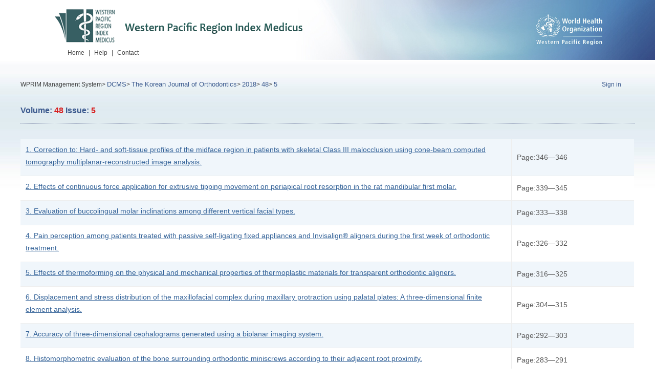

--- FILE ---
content_type: text/html;charset=UTF-8
request_url: https://wprim.whocc.org.cn/journal/articleList?journalId=556&volume=48&issue=5&volumeId=230945&year=2018
body_size: 7847
content:





<!DOCTYPE html>
<html xmlns="http://www.w3.org/1999/xhtml">
<head>
	<base href="https://wprim.whocc.org.cn:443/">
	<meta http-equiv="X-UA-Compatible" content="IE=edge,chrome=1">
	<meta name="viewport" content="width=device-width, initial-scale=1.0">
	<meta http-equiv="Content-Type" content="text/html; charset=utf-8" />
	<title>Article List</title>
	<link rel="stylesheet" type="text/css" href="static/new/css/css.css" />
	<link rel="stylesheet" type="text/css" href="static/new/css/Year.css" />
	
	<meta name="viewport" content="width=1200">
</head>
<body>
<!--header-->
<div class="header">
	<div class="head_body">
    	<div class="logo">
        	<a href="#">
            	<img src="static/new/images/logo1.png" alt="Western Pacific Region Index Medicus" height="80" width="491" />
            </a>
            <ul class="nav" style="margin-left:19px;">
            	<li><a href="search/index">Home</a> </li>
                <li class="w_30"><a>|</a></li>
                <li><a href="front/help" target="_blank">Help</a></li>
                <li class="w_30"><a>|</a></li>
                <li><a href="front/contact" target="_blank">Contact</a></li>
            </ul>
        </div>
        <div class="head-r">
        	
            <ul class="nav" style="width:158px;margin-top:155px;">
			    
			    	<li style="float:right;"><a href="admin" style="color:#3a588d;" title="Only for Journal Editors">Sign in</a></li>
			    
			    
		    </ul>
        </div>
    </div>
</div>
<!--content-->
<div class="content" id="contentDiv">
	<div class="content_box">
	
	<!-- 面包屑导航 -->
    <div class="small-nav">
      
		    
		    
		    	WPRIM Management System&gt;
		        <a href="admin/journal/website">DCMS</a>&gt;
			
		
       <!--<a href="journal/show#Republic of Korea">Republic of Korea</a>&gt; -->
       <a href="journal/detail?id=556">The Korean Journal of Orthodontics</a>&gt;
       <a href="journal/volumeList?journalId=556&year=2018">2018</a>&gt;
       <a href="journal/articleList?journalId=556&volume=48&volumeId=230945&year=2018">48</a>&gt;
       <a href="journal/articleList?journalId=556&volume=48&issue=5&volumeId=230945">5</a>
    </div>
	
    <h3>Volume: <span>48</span> Issue: <span>5</span> </h3>
    <div class="frame">
    	
        
    	<table align="center">
            
            	<tr height="35" class="tr">
	                <td><a href="admin/article/articleDetail?WPRIMID=716651&articleId=717136">1. Correction to: Hard- and soft-tissue profiles of the midface region in patients with skeletal Class III malocclusion using cone-beam computed tomography multiplanar-reconstructed image analysis.</a></td>
	                <td width="20%">Page:346—346</td>
	                
	            </tr>
            
            	<tr height="35" class="tr">
	                <td><a href="admin/article/articleDetail?WPRIMID=716749&articleId=717234">2. Effects of continuous force application for extrusive tipping movement on periapical root resorption in the rat mandibular first molar.</a></td>
	                <td width="20%">Page:339—345</td>
	                
	            </tr>
            
            	<tr height="35" class="tr">
	                <td><a href="admin/article/articleDetail?WPRIMID=716750&articleId=717235">3. Evaluation of buccolingual molar inclinations among different vertical facial types.</a></td>
	                <td width="20%">Page:333—338</td>
	                
	            </tr>
            
            	<tr height="35" class="tr">
	                <td><a href="admin/article/articleDetail?WPRIMID=716751&articleId=717236">4. Pain perception among patients treated with passive self-ligating fixed appliances and Invisalign® aligners during the first week of orthodontic treatment.</a></td>
	                <td width="20%">Page:326—332</td>
	                
	            </tr>
            
            	<tr height="35" class="tr">
	                <td><a href="admin/article/articleDetail?WPRIMID=716752&articleId=717237">5. Effects of thermoforming on the physical and mechanical properties of thermoplastic materials for transparent orthodontic aligners.</a></td>
	                <td width="20%">Page:316—325</td>
	                
	            </tr>
            
            	<tr height="35" class="tr">
	                <td><a href="admin/article/articleDetail?WPRIMID=716753&articleId=717238">6. Displacement and stress distribution of the maxillofacial complex during maxillary protraction using palatal plates: A three-dimensional finite element analysis.</a></td>
	                <td width="20%">Page:304—315</td>
	                
	            </tr>
            
            	<tr height="35" class="tr">
	                <td><a href="admin/article/articleDetail?WPRIMID=716754&articleId=717239">7. Accuracy of three-dimensional cephalograms generated using a biplanar imaging system.</a></td>
	                <td width="20%">Page:292—303</td>
	                
	            </tr>
            
            	<tr height="35" class="tr">
	                <td><a href="admin/article/articleDetail?WPRIMID=716755&articleId=717240">8. Histomorphometric evaluation of the bone surrounding orthodontic miniscrews according to their adjacent root proximity.</a></td>
	                <td width="20%">Page:283—291</td>
	                
	            </tr>
            
            	<tr height="35" class="tr">
	                <td><a href="admin/article/articleDetail?WPRIMID=716756&articleId=717241">9. Reader's Forum.</a></td>
	                <td width="20%">Page:281—282</td>
	                
	            </tr>
            
        </table>
    </div>
    </div>
</div>
<!--footer-->
<div class="footer">
	<div class="foot_box">
    	<p class="copy">&copy;2019 - Present World Health Organization Regional Office for the Western Pacific. All Rights Reserved.</p>
    </div>
</div>
<script type="text/javascript" src="static/js/jquery-3.7.1.min.js"></script>
<script type="text/javascript" src="/common/js/common.js"></script>
<script>
	function doPostAdd(journalVolumeId){
		$("#journalVolumeId").val(journalVolumeId);
		$("#postFormAdd").submit();
	}
	function doPostView(WPRIMID,articleId){
		$("#WPRIMID").val(WPRIMID);
		$("#articleId").val(articleId);
		$("#postFormView").submit();
	}
	function doPostEdit(articleId){
		$("#articleEditId").val(articleId);
		$("#postFormEdit").submit();
	}
	$(function(){
			var msg = "";
			if(msg){
				alert(msg);
				
			}
			
			window.onload = function(){
				if(600 >= DivHeight.windowHeight()){
					$("#contentDiv").css("min-height",451);
				}else{
					$("#contentDiv").css("min-height",DivHeight.windowHeight()-210);
				}
				
				bindEvent(window,"resize",function(){
					if(600 >= DivHeight.windowHeight()){
						$("#contentDiv").css("min-height",390);
					}else{
						$("#contentDiv").css("min-height",DivHeight.windowHeight()-210);
					}
				});
			}
	
		$(".delBtn").click(function(){
			var delBtn = $(this);
			var articleId = delBtn.attr("ref");
			if(confirm("Are you sure to delete this article?")){
				$.ajax({
					url:"admin/article/del",
					type:"post",
					data:{"articleId":articleId},
					success:function(result){
						if(result.data == "ok"){
							delBtn.parent().parent().remove();
						}else{
							alert("Error,pleasr try again later.");
						}
					}
				});
			}
		});
		
		$(".tr").mouseover(function(){
			//$(this).css("background-color", "burlywood");
		});
		
		$(".tr").mouseout(function(){
			$(this).css("background-color", "");
		});
	});
</script>
</body>
</html>


--- FILE ---
content_type: text/css
request_url: https://wprim.whocc.org.cn/static/new/css/css.css
body_size: 2807
content:
@charset "utf-8";
/* CSS Document */
body,img, dl, dt, dd, ul, ol, li, h1, h2, h3, h4, h5, h6,input, button,p, a,img{margin: 0;padding: 0;border: 0; list-style:none; text-decoration:none; font-size:12px;}
table,tr,td{margin: 0;padding: 0;}
a{color: #2773a2;}
select{ margin:0; padding:0;}
rgin-top:30px;}
.mb_10{ margin-bottom:10px;}
.mb_20{ margin-bottom:20px;}
.mb_25{ margin-bottom:25px;}
.mb_40{ margin-bottom:40px;}
.mb_45{ margin-bottom:45px;}
.mb_50{ margin-bottom:50px;}
.mb_60{ margin-bottom:60px;}
.mb_30{ margin-bottom:30px;}
.mt_20{ margin-top:20px;}
.mt_25{ margin-top:25px;}
.mt_30{ margin-top:30px;}
.mt_40{ margin-top:40px;}
.mt_45{ margin-top:45px;}
.mt_10{ margin-top:10px;}
.mt_36{ margin-top:36px;}
.mt_60{ margin-top:60px;}
.f_12{ font-size:12px;}
.mb_15{ margin-bottom:15px;line-height:23px}
html,body{ width:100%;font-family:arial,verdana;color:#3d3d3d;text-decoration: none;font-size: 12px;min-width: 1200px;}
body {
    font-family:arial,verdana;
}
/*header*/
.header{ width:100%; height:117px; background:url(../images/top.jpg) no-repeat; background-size: cover;position:relative;}
.head_body{ width:1080px; height:117px;margin:0 auto;}
.logo{ width:491px; float:left;}
.logo img{ margin-top: 10px;}
.w_30{margin:0 8px;}
.head-r{  height:117px; background:url(../images/left-logo.png) no-repeat right center; float:right; width: 137px;}
.nav{/* height:30px;*/padding:3px 0 0 13px;}
.nav:after{clear:both;content:'.';display:block;width: 0;height: 0;visibility:hidden;}
.nav li{ float:left;}
.nav li a{ color:#444444;}
.nav li .cur,.nav li a:hover{ color:#2773a2;}
.language_set{position:absolute;top:0;right:20px;height:35px;line-height:35px;color:#fff;}
.language_set a{color:#fff;margin-left:5px;margin-right:5px;}

/*content*/
.content{ width:100%; overflow:hidden; background:url(../images/bg.jpg) repeat-x;}
.content_box{ width:1200px; overflow:hidden; margin:0 auto;}
/*footer*/
.footer{ width:100%; height:47px; background:url(../images/footbg.jpg) no-repeat; background-size: cover; color:#252728; margin-top:40px;}
.foot_box{ width: 1200px; height:47px; line-height:47px;margin:0 auto; }
.copy{width:1080px;height:47px; line-height:47px;text-align:center; font-size:12px;}


.btn1 { background: #e97f03; display: block; height: 23px;font-size: 12px; float: right; padding: 0 10px;text-decoration: none; line-height: 23px;border-radius: 2px; -webkit-border-radius: 2px; -moz-border-radius: 2px; -o-border-radius: 2px;  color: #fff; margin:0 5px; }

.small-nav{ margin-bottom: 35px;}
.small-nav a{ color: #3a588d;font-size: 13px;}
.small-nav a:hover{ text-decoration: underline;}


.returnBtn{  width: 1200px; margin: 10px auto; padding-left: 24px;}
.returnBtn a{font-size: 14px;}



